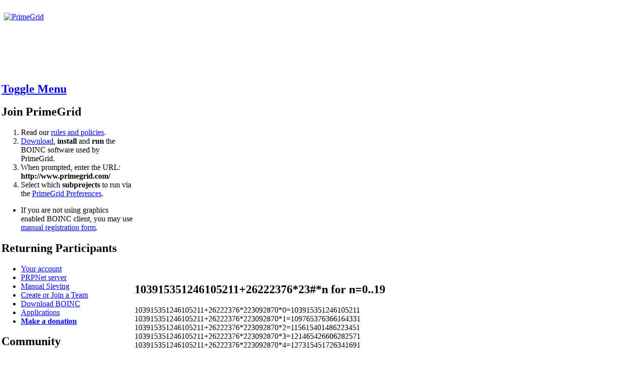

--- FILE ---
content_type: text/html; charset=utf-8
request_url: http://www.primegrid.com/ap.php?fterm=103915351246105211&length=20&difference=26222376
body_size: 2501
content:
<!DOCTYPE html PUBLIC "-//W3C//DTD HTML 4.01 Transitional//EN" "http://www.w3.org/TR/html4/loose.dtd"><html><head><title>AP</title>
<link rel=stylesheet type="text/css" href="/main.css" media="all" />
        <link rel=stylesheet type="text/css" href="/style3.css">
        <link rel=alternate type="application/rss+xml" title="PrimeGrid RSS 2.0" href="/rss_main.php">
	<meta name="verify-webtopay" content="a53556e8b51f31fd2a93e126f459277e">
        <link rel=stylesheet type="text/css" href="/navbar.css" media="all" />
        
        </head>
    <body>
        <link rel="icon" type="image/png" href="/images/favicon_16.png" />
        <script>
        if(window.location.host.split(".")[0] !== "www") {
            window.location.replace(
                [window.location.protocol, 
                 ["www"].concat(window.location.host.split(".")).join(".")].join("//"));
        }
        </script>

    <div id="top">&nbsp;
    <div id="message">
        <a href="/" class="header">
            <img src="/img/primegrid_logo_2023.svg" width="468" height="60" alt="PrimeGrid" title="PrimeGrid" />
        </a><br/>
        <a href="/donations.php" style="color: #ffffff; padding-left: 10px;">Please visit donation page to help the project cover running costs for this month</a>
        <div style="padding-left: 45px;">
            </div>
    </div> <div id="boincstats">
</div>

      </div><table style="position: absolute; clear: both; margin-top: 85px; left: 0; width: calc(100% - 4px)"><tr>
    <td class="table_nb" style="width: 270px;"><h2><a href="/ap.php?fterm=103915351246105211&length=20&difference=26222376&menu=top">Toggle Menu</a></h2><h2>Join PrimeGrid</h2>

    <div>
        <ol>
            <li class="menu_r1">Read our <a href="/info.php">rules and policies</a>.</li>
            <li class="menu_r2"><a href="https://boinc.berkeley.edu/download.php">Download</a>,
                <strong>install</strong> and <strong>run</strong> the BOINC software used
                by PrimeGrid.</li>
            <li class="menu_r1">When prompted, enter the URL:<br />
                <strong>http://www.primegrid.com/</strong></li>
            <li class="menu_r2">Select which <strong>subprojects</strong> to run via the
                <a href="/prefs.php?subset=project">PrimeGrid Preferences</a>.
        </ol>
        <ul>
            <li class="menu_r1">If you are not using graphics enabled BOINC client, you may use
                <a href="https://www.primegrid.com/create_account_form.php">manual registration form</a>.
            </li>
        </ul>
    </div>

      <h2>Returning Participants</h2>

      <ul>
        <li class="menu_r1"><a href="/home.php">Your account</a></li>
        <li class="menu_r2"><a href="http://prpnet.primegrid.com" target="_blank">PRPNet server</a></li>
        <li class="menu_r1"><a href="/show_sieving.php">Manual Sieving</a></li>
        <li class="menu_r2"><a href="/team.php">Create or Join a Team</a></li>
        <li class="menu_r1"><a href="https://boinc.berkeley.edu/download.php">Download BOINC</a></li>
        <li class="menu_r2"><a href="/apps.php">Applications</a></li>
        <li class="menu_r1"><a href="/donations.php"><b>Make a donation</b></a></li>
      </ul>

      <h2>Community</h2>
      <ul>        <li class="menu_r1"><a href="/profile_menu.php">Participant Profiles</a></li>
        <li class="menu_r2"><a href="/forum_index.php">PrimeGrid Message boards</a></li>  <li class="menu_r1"><a href="https://discord.gg/N2mCaQz" target="_blank">PrimeGrid Discord chat server [external]</a></li>        <li class="menu_r2"><a href="http://primegrid.wikia.com/wiki/PrimeGrid_Wiki" target="_blank">PrimeGrid Wiki [external]</a></li>
        <li class="menu_r1"><a href="https://www.mersenneforum.org/forumdisplay.php?f=67" target="_blank">Mersenneforum.org Forums [external]</a></li>
      </ul>

      <h2>Leader Boards</h2>
      <ul>
        <li class="menu_r1"><a href="/challenge/challenge.php">Challenge Series</a></li>
        <li class="menu_r2"><a href="/top_countries.php">Top Countries</a></li>
        <li class="menu_r1"><a href="/top_users.php">Top Participants</a></li>
        <li class="menu_r2"><a href="/top_hosts.php">Top Computers</a></li>
        <li class="menu_r1"><a href="/top_teams.php">Top Teams</a></li>
        <li class="menu_r2"><a href="/primes/?section=topusers&amp;by=score">Top Prime Finders</a></li>
      </ul>

      <h2>Results</h2>
      <ul>
        <li class="menu_r1"><a href="/primes/mega_primes.php">PrimeGrid Mega Primes</a></li>
        <li class="menu_r2"><a href="/primes/primes.php">PrimeGrid Primes by Project</a></li>
        <li class="menu_r1"><a href="/stats_ap26.php">PrimeGrid AP27</a></li>
        <li class="menu_r2"><a href="/stats_ww.php">PrimeGrid Wieferich &amp; WSS</a></li>
        <li class="menu_r1"><a href="/pubresults.php">Published results</a></li>
      </ul>

      <h2>Other</h2>
      <ul><li class="menu_r1"><a href="/server_status.php">Server status</a></li><li class="menu_r2"><a href="/server_status_subprojects.php">Subproject status</a></li><li class="menu_r1"><a href="/server_status_tasks.php">Task status</a></li><li class="menu_r2"><a href="/gpu_list.php">Fastest GPUs</a></li><li class="menu_r1"><a href="/cpu_list.php">Fastest CPUs</a></li><li class="menu_r2"><a href="/host_stats.php">Computer types</a></li>      </ul>
    <a href="/amuck.php"><span style="display: none;">drummers-lowrise</span></a>

<br />    </td><td class="table_nb"><script src='./challenge/sorttable.js'></script><h2>103915351246105211+26222376*23#*n for n=0..19</h2>103915351246105211+26222376*223092870*0=103915351246105211<br />103915351246105211+26222376*223092870*1=109765376366164331<br />103915351246105211+26222376*223092870*2=115615401486223451<br />103915351246105211+26222376*223092870*3=121465426606282571<br />103915351246105211+26222376*223092870*4=127315451726341691<br />103915351246105211+26222376*223092870*5=133165476846400811<br />103915351246105211+26222376*223092870*6=139015501966459931<br />103915351246105211+26222376*223092870*7=144865527086519051<br />103915351246105211+26222376*223092870*8=150715552206578171<br />103915351246105211+26222376*223092870*9=156565577326637291<br />103915351246105211+26222376*223092870*10=162415602446696411<br />103915351246105211+26222376*223092870*11=168265627566755531<br />103915351246105211+26222376*223092870*12=174115652686814651<br />103915351246105211+26222376*223092870*13=179965677806873771<br />103915351246105211+26222376*223092870*14=185815702926932891<br />103915351246105211+26222376*223092870*15=191665728046992011<br />103915351246105211+26222376*223092870*16=197515753167051131<br />103915351246105211+26222376*223092870*17=203365778287110251<br />103915351246105211+26222376*223092870*18=209215803407169371<br />103915351246105211+26222376*223092870*19=215065828527228491<br />    </td>
    </tr>
<tr><td colspan="2" class="table_nb">
    <div id="bottom">
      [<a href="/">Return to PrimeGrid main page</a>]<br />
      DNS Powered by <font color="#006699"><a href="http://www.dnsExit.com">DNS</a></font><a href="http://www.dnsExit.com"><font color="#FF6600">EXIT</font>.COM</a><br />
      Copyright &copy; 2005 - 2026 Rytis Slatkevi&#269;ius (<a href="/contact.php">contact</a>) and PrimeGrid community. Server load 5.04, 5.16, 5.06<br />
      Generated 29 Jan 2026 | 23:18:37 UTC
    </div></td>
</tr>
    </table></body>
        </html>
    